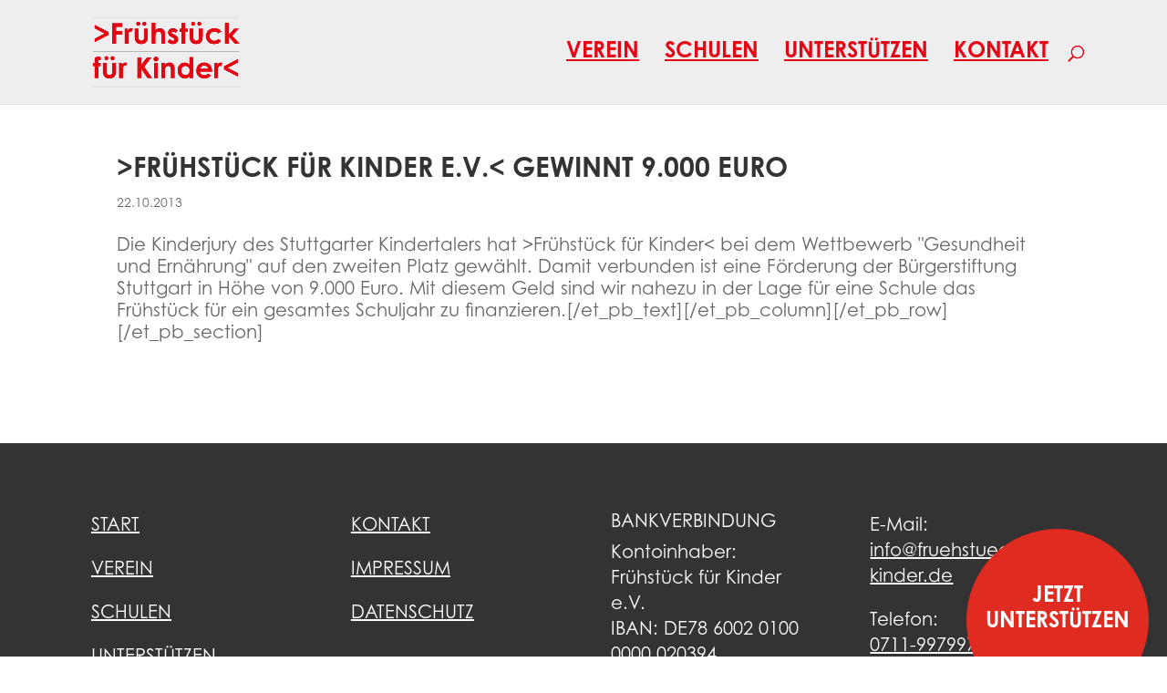

--- FILE ---
content_type: text/css
request_url: https://fruehstueckfuerkinder.de/wp-content/themes/Divi-Child/assets/webfonts/MyFontsWebfontsKit.css?ver=70fdd42e2bed4ff2e44d40219f9226d0
body_size: 1887
content:
/**
 * @license
 * MyFonts Webfont Build ID 3967090, 2020-10-30T10:43:09-0400
 * 
 * The fonts listed in this notice are subject to the End User License
 * Agreement(s) entered into by the website owner. All other parties are 
 * explicitly restricted from using the Licensed Webfonts(s).
 * 
 * You may obtain a valid license at the URLs below.
 * 
 * Webfont: CenturyGothicStd-Italic by Monotype
 * URL: https://www.myfonts.com/fonts/mti/century-gothic/wgl-italic/
 * 
 * Webfont: CenturyGothicStd by Monotype
 * URL: https://www.myfonts.com/fonts/mti/century-gothic/wgl-regular/
 * 
 * Webfont: CenturyGothicStd-Bold by Monotype
 * URL: https://www.myfonts.com/fonts/mti/century-gothic/wgl-bold/
 * 
 * Webfont: CenturyGothicStd-BoldItalic by Monotype
 * URL: https://www.myfonts.com/fonts/mti/century-gothic/wgl-bold-italic/
 * 
 * 
 * Webfonts copyright: Copyright The Monotype Corporation. All rights reserved.
 * 
 * © 2020 MyFonts Inc
*/


/* @import must be at top of file, otherwise CSS will not work */
@import url("//hello.myfonts.net/count/3c8872");
  
@font-face {
	font-family: 'CenturyGothicStd';
	src: url('MyFonts/CenturyGothicStd-BoldItalic/font.woff2') format('woff2'), url('webFonts/CenturyGothicStd-BoldItalic/font.woff') format('woff');
	font-weight: 700;
	font-style: italic;
	font-display: swap;
}
@font-face {
	font-family: 'CenturyGothicStd';
	src: url('MyFonts/CenturyGothicStd-Italic/font.woff2') format('woff2'), url('webFonts/CenturyGothicStd-Italic/font.woff') format('woff');
	font-weight: 400;
	font-style: italic;
	font-display: swap;
}
@font-face {
	font-family: 'CenturyGothicStd';
	src: url('MyFonts/CenturyGothicStd/font.woff2') format('woff2'), url('webFonts/CenturyGothicStd/font.woff') format('woff');
	font-weight: 400;
	font-style: normal;
	font-display: swap;
}
@font-face {
	font-family: 'CenturyGothicStd';
	src: url('MyFonts/CenturyGothicStd-Bold/font.woff2') format('woff2'), url('webFonts/CenturyGothicStd-Bold/font.woff') format('woff');
	font-weight: 700;
	font-style: normal;
	font-display: swap;
}



--- FILE ---
content_type: text/css
request_url: https://fruehstueckfuerkinder.de/wp-content/themes/Divi-Child/style.css?ver=4.27.4
body_size: 7920
content:
/*!
 Theme Name: Divi-Child
 Theme URI: http://www.elegantthemes.com/gallery/divi/
 Template: Divi
 Version: 1.0.0
 Author: Mutti
 Author URI: http://muttimutti.de
*/
 
/* =Ab hier kannst du deine CSS-Anpassungen eintragen
------------------------------------------------------- */

html, body {
	font-family: 'CenturyGothicStd', sans-serif;
}

h1, h2, h3, h4, h5, h6, strong, em, #top-menu a {
	font-weight: bold;
	text-transform: uppercase;
}

/* Header */
@media (min-width: 981px) {
    .et_fullwidth_nav #main-header .container {
        padding-right: 90px;
        padding-left: 90px;
    }
    .et_fullwidth_nav .et-search-form,
    .et_fullwidth_nav .et_close_search_field {
        right: 85px;
    }
}
.et_header_style_left #et-top-navigation nav>ul>li>a,
.et_header_style_split #et-top-navigation nav>ul>li>a {
    text-decoration: underline;
}
.et_header_style_left #et-top-navigation nav>ul>li>a:hover,
.et_header_style_split #et-top-navigation nav>ul>li>a:hover {
    text-decoration: none;
    opacity: 1;
}
.et_header_style_left #et-top-navigation .current-menu-item>a,
.et_header_style_split #et-top-navigation .current-menu-item>a {
    text-decoration: none;
    cursor: default;
}

/* Jetzt unterstützen Button */
body #page-container .et_pb_section .et_pb_button_0_tb_footer#jetzt-unterstuetzen-button,
body #page-container .et_pb_section .et_pb_button_0_tb_footer#jetzt-unterstuetzen-button:hover {
	position: fixed;
	right: 20px;
	bottom: -60px;
	width: 200px;
	height: 200px;
	text-align: center;
	padding-top: 60px !important;
	padding-bottom: 60px !important;
	padding-left: 10px !important;
	padding-right: 10px !important;
	line-height: 1.2em !important;
}
body.page-id-52 #page-container .et_pb_section .et_pb_button_0_tb_footer#jetzt-unterstuetzen-button {
	display: none;
}
@media only screen and (max-width: 980px) {
	body #page-container .et_pb_section .et_pb_button_0_tb_footer#jetzt-unterstuetzen-button,
	body #page-container .et_pb_section .et_pb_button_0_tb_footer#jetzt-unterstuetzen-button:hover {
		transform: scale(0.75);
		right: 10px;
		bottom: -75px;
	}
}

/* News */
.et_pb_blog_grid_wrapper .et_pb_post {
    padding: 0;
}

/* Spenderlogos */
.spenderlogos .swiper-slide {
    border: 4px solid #e30615 !important;
    border-radius: 50%;
    padding: 15px;
	background-color: #fff;
	overflow: hidden;
}
.spenderlogos .swiper-slide img {
    filter: grayscale(100%);
    mix-blend-mode: multiply;
}
.spenderlogos .swiper-slide:hover img {
    filter: grayscale(0%);
}

/* Google Map */
.et_pb_map_container .gm-style-iw h3 {
    font-size: 20px;
    margin-top: 0 !important;
}
.et_pb_map_container .gm-style-iw .infowindow {
    font-size: 16px;
}

/* Footer-Menü */
.custom-footer .footer-menu ul.et-menu {
    display: block;
}
.custom-footer .footer-menu ul.et-menu li.menu-item {
    display: block;
}
.custom-footer .footer-menu ul.et-menu li.menu-item a {
    padding-bottom: 0;
}
.custom-footer .footer-menu ul.et-menu li.menu-item a:hover,
.custom-footer a:hover {
    text-decoration: none;
    color: #fff;
    opacity: 1;
}

/* Zitat */
.et_pb_testimonial_content :last-child {
    padding-bottom: 0 !important;
    margin-bottom: 0 !important;
}

/* Kontaktformular */
.et_pb_contact_form label.et_pb_contact_form_label {
    display: block;
    clip: auto;
    overflow: auto;
    width: auto;
    height: auto;
    position: relative !important;
}
.et_pb_contact_form input.input::placeholder,
.et_pb_contact_form textarea.input::placeholder { /* Chrome, Firefox, Opera, Safari 10.1+ */
  color: transparent;
  opacity: 1; /* Firefox */
}

.et_pb_contact_form input.input:-ms-input-placeholder,
.et_pb_contact_form textarea.input:-ms-input-placeholder { /* Internet Explorer 10-11 */
  color: transparent;
}

.et_pb_contact_form input.input::-ms-input-placeholder,
.et_pb_contact_form textarea.input::-ms-input-placeholder { /* Microsoft Edge */
  color: transparent;
}

/* Video Lightbox Link */
.video-lightbox-link,
.video-lightbox-link .et_pb_code_inner,
.video-lightbox-link .et_pb_code_inner a {
	display:block;
	top:0;
	left:0;
	width:100%;
	height:100%;
    text-align: center;
}
.video-lightbox-link .et_pb_code_inner a img {
    display: inline-block;
    margin-top: 220px;
    margin-bottom: 220px;
    width: 200px;
}
.video-lightbox-link .et_pb_code_inner a:hover img {
    filter: grayscale(100%);
}

/* 1/4 Columns side by side on mobile */
@media screen and (max-width: 479px) {
	.et_pb_row.col_1-4_sidebyside > .et_pb_column.et_pb_column_1_4 {
		width: 44.25% !important;
    	margin-right: 5.5%;
	}
}

/* Borlabs Content Blocker */
#spendenformular .BorlabsCookie ._brlbs-content-blocker ._brlbs-default strong {
	text-transform: unset;
	font-weight: 700;
}
#spendenformular .et_pb_code_inner {
	border: 4px solid #eeeeee;
	padding: 15px;
}
#spendenformular .BorlabsCookie ._brlbs-content-blocker ._brlbs-default {
	background-color: transparent;
}
.BorlabsCookie ._brlbs-content-blocker ._brlbs-embed ._brlbs-caption {
	top: unset !important;
	transform: unset !important;
	bottom: 10%;
}
.BorlabsCookie ._brlbs-content-blocker ._brlbs-caption a {
	text-decoration: underline;
}
.BorlabsCookie ._brlbs-content-blocker ._brlbs-caption a:hover {
	text-decoration: none;
}
.BorlabsCookie ._brlbs-video-youtube a._brlbs-btn,
.BorlabsCookie ._brlbs-content-blocker a._brlbs-btn,
.BorlabsCookie ._brlbs-content-blocker ._brlbs-embed a._brlbs-btn._brlbs-icon-play-white {
	background: #e30613 !important;
	border-radius: 0 !important;
	padding: .3em 1em;
	line-height: 1.7em !important;
	border: 2px solid #e30613;
	text-transform: uppercase;
	text-decoration: none;
	font-size: 24px;
	font-weight: 700;
	display: inline-block !important;
	transition: all 300ms ease 0ms;
}
.BorlabsCookie ._brlbs-video-youtube a._brlbs-btn:hover,
.BorlabsCookie ._brlbs-content-blocker a._brlbs-btn:hover,
.BorlabsCookie ._brlbs-content-blocker ._brlbs-embed a._brlbs-btn._brlbs-icon-play-white:hover {
	color: #ffffff !important;
	padding: .3em 2em .3em .7em;
}
.BorlabsCookie ._brlbs-content-blocker ._brlbs-embed a._brlbs-btn._brlbs-icon-play-white::before,
.BorlabsCookie ._brlbs-content-blocker a._brlbs-btn::before {
	display: none !important;
}
.BorlabsCookie ._brlbs-content-blocker ._brlbs-embed a._brlbs-btn._brlbs-icon-play-white::after,
.BorlabsCookie ._brlbs-content-blocker a._brlbs-btn::after {
	line-height: 1em;
	content: "\35";
	opacity: 0;
	position: absolute;
	margin-left: -1em;
	text-transform: none;
	font-feature-settings: "kern" off;
	font-variant: none;
	font-style: normal;
	font-size: 1.6em;
	font-weight: 400;
	text-shadow: none;
	font-family: ETmodules!important;
	speak: none;
	-webkit-font-smoothing: antialiased;
	transition: all 300ms ease 0ms;
}
.BorlabsCookie ._brlbs-content-blocker ._brlbs-embed a._brlbs-btn._brlbs-icon-play-white:hover::after,
.BorlabsCookie ._brlbs-content-blocker a._brlbs-btn:hover::after {
	opacity: 1;
    margin-left: 0;
    font-size: 1.6em;
}
@media screen and (max-width: 1120px) {
	.BorlabsCookie ._brlbs-content-blocker ._brlbs-caption {
		font-size: 14px;
		line-height: 1.2em;
	}
	.BorlabsCookie ._brlbs-content-blocker ._brlbs-embed ._brlbs-caption {
		top: 0 !important;
		bottom: 0;
	}
	.BorlabsCookie ._brlbs-video-youtube a._brlbs-btn,
	.BorlabsCookie ._brlbs-content-blocker a._brlbs-btn,
	.BorlabsCookie ._brlbs-content-blocker ._brlbs-embed a._brlbs-btn._brlbs-icon-play-white {
		padding: .15em 0.5em;
		font-size: 14px;
	}
}

/* Bankverbindung */
.bankverbindung {
	background-color: #eee;
	padding: 15px;
}
.bankverbindung table {
	border: none !important;
	margin-bottom: 0 !important;
}
.bankverbindung table th,
.bankverbindung table td {
	border: none;
	padding: 0 10px 5px 0;
	color: #333;
	vertical-align: top;
	text-align: left;
}
.bankverbindung table th:last-child,
.bankverbindung table td:last-child {
	padding-right: 0;
}
.bankverbindung table tr:last-child th,
.bankverbindung table tr:last-child td {
	padding-bottom: 0;
}

/* Aktueller Hinweis */
#et-boc .area-outer-wrap .da-close {
	font-size: 50px;
	top: 10px;
	right: 10px;
}

--- FILE ---
content_type: text/javascript
request_url: https://fruehstueckfuerkinder.de/wp-content/themes/Divi-Child/assets/js/aktueller-hinweis.js?ver=70fdd42e2bed4ff2e44d40219f9226d0
body_size: 1109
content:
(function(){
  var distance  = 950;                  // Scroll distance in pixel.
  var expireKey = 'aktuellerhinweis';   // Name of the localStorage timestamp.
  var popupId   = '#aktueller-hinweis'; // ID of the popup to display.

  function maybeShowPopup() {
    // Check if the user scrolled far enough.
    if ( jQuery(window).scrollTop() < distance ) {
      return;
    }

    // Remove the custom scroll event, to avoid displaying the popup multiple times.
    jQuery( window ).off( '.popup_' + expireKey );

    // Check, if the popup was displayed already today.
    if ( window.localStorage ) {
      var nextPopup = localStorage.getItem( expireKey );

      if (nextPopup > new Date()) {
        return;
      }

      var expires = new Date();
      expires = expires.setHours(expires.getHours() + 1);
      localStorage.setItem( expireKey, expires );
    }

    DiviPopup.show( popupId );
    console.log("hinweis sichtbar");
  }

  // Attach the scroll listener to the window.
  jQuery( window ).on( 'scroll.popup_' + expireKey, maybeShowPopup );

  // Close the Popup on Button Click
  jQuery("a[href='#close']").click(function(event){
    event.preventDefault();
    DiviArea.hide( popupId );
    /* Nicht mehr im Einsatz: Close-Button wurde entfernt */
  });
})();